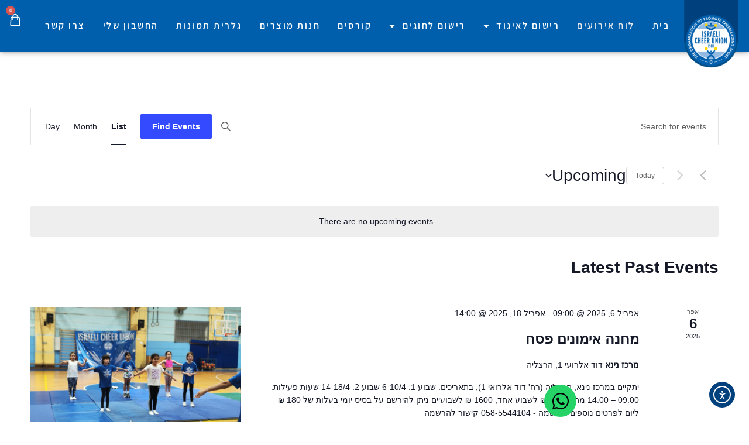

--- FILE ---
content_type: text/css
request_url: https://iscu.co.il/wp-content/uploads/elementor/css/post-67.css?ver=1766435433
body_size: 14713
content:
.elementor-67 .elementor-element.elementor-element-8ccf474{--display:flex;--flex-direction:row;--container-widget-width:calc( ( 1 - var( --container-widget-flex-grow ) ) * 100% );--container-widget-height:100%;--container-widget-flex-grow:1;--container-widget-align-self:stretch;--flex-wrap-mobile:wrap;--justify-content:space-around;--align-items:center;--gap:2px 2px;--row-gap:2px;--column-gap:2px;box-shadow:0px 0px 10px 0px rgba(0,0,0,0.5);}.elementor-67 .elementor-element.elementor-element-8ccf474:not(.elementor-motion-effects-element-type-background), .elementor-67 .elementor-element.elementor-element-8ccf474 > .elementor-motion-effects-container > .elementor-motion-effects-layer{background-color:#005FAD;}.elementor-67 .elementor-element.elementor-element-6bb117b{--display:flex;--padding-top:0px;--padding-bottom:0px;--padding-left:0px;--padding-right:0px;}.elementor-67 .elementor-element.elementor-element-6bb117b.e-con{--flex-grow:0;--flex-shrink:0;}.elementor-widget-image .widget-image-caption{color:var( --e-global-color-text );font-family:var( --e-global-typography-text-font-family ), Sans-serif;font-weight:var( --e-global-typography-text-font-weight );}.elementor-67 .elementor-element.elementor-element-376dca5{width:var( --container-widget-width, 118px );max-width:118px;--container-widget-width:118px;--container-widget-flex-grow:0;text-align:center;}.elementor-67 .elementor-element.elementor-element-376dca5 > .elementor-widget-container{margin:-51px 0px -71px 0px;}.elementor-67 .elementor-element.elementor-element-376dca5.elementor-element{--align-self:center;--flex-grow:0;--flex-shrink:0;}.elementor-67 .elementor-element.elementor-element-376dca5 img{width:84%;}.elementor-67 .elementor-element.elementor-element-9f1b4a4{--display:flex;--flex-direction:row;--container-widget-width:calc( ( 1 - var( --container-widget-flex-grow ) ) * 100% );--container-widget-height:100%;--container-widget-flex-grow:1;--container-widget-align-self:stretch;--flex-wrap-mobile:wrap;--align-items:center;--padding-top:0px;--padding-bottom:0px;--padding-left:0px;--padding-right:0px;}.elementor-widget-nav-menu .elementor-nav-menu .elementor-item{font-family:var( --e-global-typography-primary-font-family ), Sans-serif;font-weight:var( --e-global-typography-primary-font-weight );}.elementor-widget-nav-menu .elementor-nav-menu--main .elementor-item{color:var( --e-global-color-text );fill:var( --e-global-color-text );}.elementor-widget-nav-menu .elementor-nav-menu--main .elementor-item:hover,
					.elementor-widget-nav-menu .elementor-nav-menu--main .elementor-item.elementor-item-active,
					.elementor-widget-nav-menu .elementor-nav-menu--main .elementor-item.highlighted,
					.elementor-widget-nav-menu .elementor-nav-menu--main .elementor-item:focus{color:var( --e-global-color-accent );fill:var( --e-global-color-accent );}.elementor-widget-nav-menu .elementor-nav-menu--main:not(.e--pointer-framed) .elementor-item:before,
					.elementor-widget-nav-menu .elementor-nav-menu--main:not(.e--pointer-framed) .elementor-item:after{background-color:var( --e-global-color-accent );}.elementor-widget-nav-menu .e--pointer-framed .elementor-item:before,
					.elementor-widget-nav-menu .e--pointer-framed .elementor-item:after{border-color:var( --e-global-color-accent );}.elementor-widget-nav-menu{--e-nav-menu-divider-color:var( --e-global-color-text );}.elementor-widget-nav-menu .elementor-nav-menu--dropdown .elementor-item, .elementor-widget-nav-menu .elementor-nav-menu--dropdown  .elementor-sub-item{font-family:var( --e-global-typography-accent-font-family ), Sans-serif;font-weight:var( --e-global-typography-accent-font-weight );}.elementor-67 .elementor-element.elementor-element-c4ee114.elementor-element{--flex-grow:1;--flex-shrink:0;}.elementor-67 .elementor-element.elementor-element-c4ee114 .elementor-menu-toggle{margin-right:auto;background-color:rgba(255, 255, 255, 0);}.elementor-67 .elementor-element.elementor-element-c4ee114 .elementor-nav-menu .elementor-item{font-family:"Assistant", Sans-serif;font-size:16px;font-weight:600;letter-spacing:2.5px;}.elementor-67 .elementor-element.elementor-element-c4ee114 .elementor-nav-menu--main .elementor-item{color:#FFFFFF;fill:#FFFFFF;padding-left:15px;padding-right:15px;padding-top:24px;padding-bottom:24px;}.elementor-67 .elementor-element.elementor-element-c4ee114 .elementor-nav-menu--main .elementor-item:hover,
					.elementor-67 .elementor-element.elementor-element-c4ee114 .elementor-nav-menu--main .elementor-item.elementor-item-active,
					.elementor-67 .elementor-element.elementor-element-c4ee114 .elementor-nav-menu--main .elementor-item.highlighted,
					.elementor-67 .elementor-element.elementor-element-c4ee114 .elementor-nav-menu--main .elementor-item:focus{color:#E9E9E9;fill:#E9E9E9;}.elementor-67 .elementor-element.elementor-element-c4ee114{--e-nav-menu-horizontal-menu-item-margin:calc( 0px / 2 );--nav-menu-icon-size:25px;}.elementor-67 .elementor-element.elementor-element-c4ee114 .elementor-nav-menu--main:not(.elementor-nav-menu--layout-horizontal) .elementor-nav-menu > li:not(:last-child){margin-bottom:0px;}.elementor-67 .elementor-element.elementor-element-c4ee114 .elementor-nav-menu--dropdown a, .elementor-67 .elementor-element.elementor-element-c4ee114 .elementor-menu-toggle{color:#000000;fill:#000000;}.elementor-67 .elementor-element.elementor-element-c4ee114 .elementor-nav-menu--dropdown{background-color:#DEE5E5;border-style:solid;border-color:#CACACA;}.elementor-67 .elementor-element.elementor-element-c4ee114 .elementor-nav-menu--dropdown a:hover,
					.elementor-67 .elementor-element.elementor-element-c4ee114 .elementor-nav-menu--dropdown a:focus,
					.elementor-67 .elementor-element.elementor-element-c4ee114 .elementor-nav-menu--dropdown a.elementor-item-active,
					.elementor-67 .elementor-element.elementor-element-c4ee114 .elementor-nav-menu--dropdown a.highlighted,
					.elementor-67 .elementor-element.elementor-element-c4ee114 .elementor-menu-toggle:hover,
					.elementor-67 .elementor-element.elementor-element-c4ee114 .elementor-menu-toggle:focus{color:#003AF1;}.elementor-67 .elementor-element.elementor-element-c4ee114 .elementor-nav-menu--dropdown a:hover,
					.elementor-67 .elementor-element.elementor-element-c4ee114 .elementor-nav-menu--dropdown a:focus,
					.elementor-67 .elementor-element.elementor-element-c4ee114 .elementor-nav-menu--dropdown a.elementor-item-active,
					.elementor-67 .elementor-element.elementor-element-c4ee114 .elementor-nav-menu--dropdown a.highlighted{background-color:#FDFFFC;}.elementor-67 .elementor-element.elementor-element-c4ee114 .elementor-nav-menu--dropdown a.elementor-item-active{color:#003AF1;background-color:#DEE5E5;}.elementor-67 .elementor-element.elementor-element-c4ee114 .elementor-nav-menu--dropdown a{padding-top:6px;padding-bottom:6px;}.elementor-67 .elementor-element.elementor-element-c4ee114 .elementor-nav-menu--dropdown li:not(:last-child){border-style:solid;border-color:#B2B2B2;border-bottom-width:1px;}.elementor-67 .elementor-element.elementor-element-c4ee114 div.elementor-menu-toggle{color:#FFFFFF;}.elementor-67 .elementor-element.elementor-element-c4ee114 div.elementor-menu-toggle svg{fill:#FFFFFF;}.elementor-67 .elementor-element.elementor-element-c4ee114 div.elementor-menu-toggle:hover, .elementor-67 .elementor-element.elementor-element-c4ee114 div.elementor-menu-toggle:focus{color:#EEEEEE;}.elementor-67 .elementor-element.elementor-element-c4ee114 div.elementor-menu-toggle:hover svg, .elementor-67 .elementor-element.elementor-element-c4ee114 div.elementor-menu-toggle:focus svg{fill:#EEEEEE;}.elementor-widget-woocommerce-menu-cart .elementor-menu-cart__toggle .elementor-button{font-family:var( --e-global-typography-primary-font-family ), Sans-serif;font-weight:var( --e-global-typography-primary-font-weight );}.elementor-widget-woocommerce-menu-cart .elementor-menu-cart__product-name a{font-family:var( --e-global-typography-primary-font-family ), Sans-serif;font-weight:var( --e-global-typography-primary-font-weight );}.elementor-widget-woocommerce-menu-cart .elementor-menu-cart__product-price{font-family:var( --e-global-typography-primary-font-family ), Sans-serif;font-weight:var( --e-global-typography-primary-font-weight );}.elementor-widget-woocommerce-menu-cart .elementor-menu-cart__footer-buttons .elementor-button{font-family:var( --e-global-typography-primary-font-family ), Sans-serif;font-weight:var( --e-global-typography-primary-font-weight );}.elementor-widget-woocommerce-menu-cart .elementor-menu-cart__footer-buttons a.elementor-button--view-cart{font-family:var( --e-global-typography-primary-font-family ), Sans-serif;font-weight:var( --e-global-typography-primary-font-weight );}.elementor-widget-woocommerce-menu-cart .elementor-menu-cart__footer-buttons a.elementor-button--checkout{font-family:var( --e-global-typography-primary-font-family ), Sans-serif;font-weight:var( --e-global-typography-primary-font-weight );}.elementor-widget-woocommerce-menu-cart .woocommerce-mini-cart__empty-message{font-family:var( --e-global-typography-primary-font-family ), Sans-serif;font-weight:var( --e-global-typography-primary-font-weight );}.elementor-67 .elementor-element.elementor-element-938184e{--main-alignment:right;--divider-style:solid;--subtotal-divider-style:solid;--elementor-remove-from-cart-button:none;--remove-from-cart-button:block;--toggle-button-icon-color:#FFFFFF;--toggle-button-icon-hover-color:#E9E9E9;--toggle-button-border-width:0px;--toggle-icon-size:24px;--cart-border-style:none;--product-price-color:#636363;--cart-footer-layout:1fr;--products-max-height-sidecart:calc(100vh - 300px);--products-max-height-minicart:calc(100vh - 450px);--checkout-button-background-color:#005FAD;}.elementor-67 .elementor-element.elementor-element-938184e.elementor-menu-cart--cart-type-mini-cart .elementor-menu-cart__container{left:0;right:auto;transform:none;}body:not(.rtl) .elementor-67 .elementor-element.elementor-element-938184e .elementor-menu-cart__toggle .elementor-button-icon .elementor-button-icon-qty[data-counter]{right:-12px;top:-12px;}body.rtl .elementor-67 .elementor-element.elementor-element-938184e .elementor-menu-cart__toggle .elementor-button-icon .elementor-button-icon-qty[data-counter]{right:12px;top:-12px;left:auto;}.elementor-67 .elementor-element.elementor-element-938184e .widget_shopping_cart_content{--subtotal-divider-left-width:0;--subtotal-divider-right-width:0;}.elementor-67 .elementor-element.elementor-element-938184e .elementor-menu-cart__product-name a{color:#666666;}.elementor-theme-builder-content-area{height:400px;}.elementor-location-header:before, .elementor-location-footer:before{content:"";display:table;clear:both;}@media(max-width:1024px){.elementor-67 .elementor-element.elementor-element-8ccf474{--flex-direction:row;--container-widget-width:calc( ( 1 - var( --container-widget-flex-grow ) ) * 100% );--container-widget-height:100%;--container-widget-flex-grow:1;--container-widget-align-self:stretch;--flex-wrap-mobile:wrap;--justify-content:space-around;--align-items:center;}.elementor-67 .elementor-element.elementor-element-376dca5{width:var( --container-widget-width, 35% );max-width:35%;--container-widget-width:35%;--container-widget-flex-grow:0;text-align:right;}.elementor-67 .elementor-element.elementor-element-376dca5.elementor-element{--align-self:center;}.elementor-67 .elementor-element.elementor-element-9f1b4a4{--justify-content:flex-end;--padding-top:0px;--padding-bottom:0px;--padding-left:15px;--padding-right:0px;}.elementor-67 .elementor-element.elementor-element-c4ee114{width:var( --container-widget-width, 20px );max-width:20px;--container-widget-width:20px;--container-widget-flex-grow:0;}.elementor-67 .elementor-element.elementor-element-c4ee114 > .elementor-widget-container{margin:0px 0px 0px 0px;padding:0% 0% 0% 0%;}.elementor-67 .elementor-element.elementor-element-c4ee114.elementor-element{--align-self:center;--order:99999 /* order end hack */;--flex-grow:0;--flex-shrink:1;}}@media(max-width:767px){.elementor-67 .elementor-element.elementor-element-8ccf474{--flex-direction:row;--container-widget-width:calc( ( 1 - var( --container-widget-flex-grow ) ) * 100% );--container-widget-height:100%;--container-widget-flex-grow:1;--container-widget-align-self:stretch;--flex-wrap-mobile:wrap;--justify-content:space-between;--align-items:center;--flex-wrap:nowrap;}.elementor-67 .elementor-element.elementor-element-8ccf474.e-con{--align-self:center;--order:-99999 /* order start hack */;--flex-grow:0;--flex-shrink:0;}.elementor-67 .elementor-element.elementor-element-6bb117b{--width:200px;--flex-direction:row;--container-widget-width:initial;--container-widget-height:100%;--container-widget-flex-grow:1;--container-widget-align-self:stretch;--flex-wrap-mobile:wrap;}.elementor-67 .elementor-element.elementor-element-6bb117b.e-con{--flex-grow:0;--flex-shrink:0;}.elementor-67 .elementor-element.elementor-element-376dca5 > .elementor-widget-container{margin:-33px 0px -45px 0px;}.elementor-67 .elementor-element.elementor-element-376dca5{text-align:right;}.elementor-67 .elementor-element.elementor-element-376dca5 img{width:103px;}.elementor-67 .elementor-element.elementor-element-9f1b4a4{--gap:0px 0px;--row-gap:0px;--column-gap:0px;--padding-top:0px;--padding-bottom:0px;--padding-left:0px;--padding-right:0px;}.elementor-67 .elementor-element.elementor-element-c4ee114{--container-widget-width:40px;--container-widget-flex-grow:0;width:var( --container-widget-width, 40px );max-width:40px;}.elementor-67 .elementor-element.elementor-element-c4ee114.elementor-element{--align-self:center;}.elementor-67 .elementor-element.elementor-element-c4ee114 .elementor-nav-menu--main .elementor-item{padding-top:36px;padding-bottom:36px;}.elementor-67 .elementor-element.elementor-element-c4ee114 .elementor-nav-menu--dropdown{border-width:1px 1px 1px 1px;border-radius:0px 0px 30px 30px;}.elementor-67 .elementor-element.elementor-element-c4ee114 .elementor-nav-menu--dropdown li:first-child a{border-top-left-radius:0px;border-top-right-radius:0px;}.elementor-67 .elementor-element.elementor-element-c4ee114 .elementor-nav-menu--dropdown li:last-child a{border-bottom-right-radius:30px;border-bottom-left-radius:30px;}.elementor-67 .elementor-element.elementor-element-c4ee114 .elementor-nav-menu--main > .elementor-nav-menu > li > .elementor-nav-menu--dropdown, .elementor-67 .elementor-element.elementor-element-c4ee114 .elementor-nav-menu__container.elementor-nav-menu--dropdown{margin-top:9px !important;}}@media(min-width:768px){.elementor-67 .elementor-element.elementor-element-8ccf474{--content-width:1400px;}.elementor-67 .elementor-element.elementor-element-6bb117b{--width:8.722%;}}@media(max-width:1024px) and (min-width:768px){.elementor-67 .elementor-element.elementor-element-6bb117b{--width:309.758px;}}

--- FILE ---
content_type: text/css
request_url: https://iscu.co.il/wp-content/uploads/elementor/css/post-116.css?ver=1766435433
body_size: 13408
content:
.elementor-116 .elementor-element.elementor-element-999fdd9{--display:flex;--flex-direction:row;--container-widget-width:initial;--container-widget-height:100%;--container-widget-flex-grow:1;--container-widget-align-self:stretch;--flex-wrap-mobile:wrap;--gap:0px 0px;--row-gap:0px;--column-gap:0px;--overlay-opacity:0.21;--padding-top:3%;--padding-bottom:3%;--padding-left:1%;--padding-right:1%;}.elementor-116 .elementor-element.elementor-element-999fdd9:not(.elementor-motion-effects-element-type-background), .elementor-116 .elementor-element.elementor-element-999fdd9 > .elementor-motion-effects-container > .elementor-motion-effects-layer{background-color:#005FAD;}.elementor-116 .elementor-element.elementor-element-999fdd9::before, .elementor-116 .elementor-element.elementor-element-999fdd9 > .elementor-background-video-container::before, .elementor-116 .elementor-element.elementor-element-999fdd9 > .e-con-inner > .elementor-background-video-container::before, .elementor-116 .elementor-element.elementor-element-999fdd9 > .elementor-background-slideshow::before, .elementor-116 .elementor-element.elementor-element-999fdd9 > .e-con-inner > .elementor-background-slideshow::before, .elementor-116 .elementor-element.elementor-element-999fdd9 > .elementor-motion-effects-container > .elementor-motion-effects-layer::before{background-image:url("https://iscu.co.il/wp-content/uploads/2023/07/iscubg.png");--background-overlay:'';background-position:center center;background-repeat:no-repeat;}.elementor-116 .elementor-element.elementor-element-d404f74{--display:flex;--flex-direction:column;--container-widget-width:100%;--container-widget-height:initial;--container-widget-flex-grow:0;--container-widget-align-self:initial;--flex-wrap-mobile:wrap;}.elementor-116 .elementor-element.elementor-element-d404f74.e-con{--flex-grow:0;--flex-shrink:0;}.elementor-widget-heading .elementor-heading-title{font-family:var( --e-global-typography-primary-font-family ), Sans-serif;font-weight:var( --e-global-typography-primary-font-weight );color:var( --e-global-color-primary );}.elementor-116 .elementor-element.elementor-element-2a7c4a89 .elementor-heading-title{font-family:"Poppins", Sans-serif;font-size:22px;font-weight:600;text-transform:capitalize;font-style:normal;text-decoration:none;line-height:1.2em;letter-spacing:0px;color:#FFFFFF;}.elementor-widget-icon-list .elementor-icon-list-item:not(:last-child):after{border-color:var( --e-global-color-text );}.elementor-widget-icon-list .elementor-icon-list-icon i{color:var( --e-global-color-primary );}.elementor-widget-icon-list .elementor-icon-list-icon svg{fill:var( --e-global-color-primary );}.elementor-widget-icon-list .elementor-icon-list-item > .elementor-icon-list-text, .elementor-widget-icon-list .elementor-icon-list-item > a{font-family:var( --e-global-typography-text-font-family ), Sans-serif;font-weight:var( --e-global-typography-text-font-weight );}.elementor-widget-icon-list .elementor-icon-list-text{color:var( --e-global-color-secondary );}.elementor-116 .elementor-element.elementor-element-9bd38a8 .elementor-icon-list-icon i{color:#FFFFFF;transition:color 0.3s;}.elementor-116 .elementor-element.elementor-element-9bd38a8 .elementor-icon-list-icon svg{fill:#FFFFFF;transition:fill 0.3s;}.elementor-116 .elementor-element.elementor-element-9bd38a8{--e-icon-list-icon-size:14px;--icon-vertical-offset:0px;}.elementor-116 .elementor-element.elementor-element-9bd38a8 .elementor-icon-list-item > .elementor-icon-list-text, .elementor-116 .elementor-element.elementor-element-9bd38a8 .elementor-icon-list-item > a{font-family:"Assistant", Sans-serif;font-weight:600;}.elementor-116 .elementor-element.elementor-element-9bd38a8 .elementor-icon-list-text{color:#FFFFFF;transition:color 0.3s;}.elementor-116 .elementor-element.elementor-element-22f92f65{--grid-template-columns:repeat(4, auto);--icon-size:23px;--grid-column-gap:12px;--grid-row-gap:18px;}.elementor-116 .elementor-element.elementor-element-22f92f65 .elementor-widget-container{text-align:right;}.elementor-116 .elementor-element.elementor-element-22f92f65 .elementor-social-icon{background-color:#02010100;--icon-padding:0em;}.elementor-116 .elementor-element.elementor-element-22f92f65 .elementor-social-icon i{color:#FFFFFF;}.elementor-116 .elementor-element.elementor-element-22f92f65 .elementor-social-icon svg{fill:#FFFFFF;}.elementor-116 .elementor-element.elementor-element-22f92f65 .elementor-social-icon:hover i{color:#C8D5DC;}.elementor-116 .elementor-element.elementor-element-22f92f65 .elementor-social-icon:hover svg{fill:#C8D5DC;}.elementor-116 .elementor-element.elementor-element-374a16f{--display:flex;--flex-direction:column;--container-widget-width:100%;--container-widget-height:initial;--container-widget-flex-grow:0;--container-widget-align-self:initial;--flex-wrap-mobile:wrap;}.elementor-116 .elementor-element.elementor-element-374a16f.e-con{--flex-grow:0;--flex-shrink:0;}.elementor-widget-nav-menu .elementor-nav-menu .elementor-item{font-family:var( --e-global-typography-primary-font-family ), Sans-serif;font-weight:var( --e-global-typography-primary-font-weight );}.elementor-widget-nav-menu .elementor-nav-menu--main .elementor-item{color:var( --e-global-color-text );fill:var( --e-global-color-text );}.elementor-widget-nav-menu .elementor-nav-menu--main .elementor-item:hover,
					.elementor-widget-nav-menu .elementor-nav-menu--main .elementor-item.elementor-item-active,
					.elementor-widget-nav-menu .elementor-nav-menu--main .elementor-item.highlighted,
					.elementor-widget-nav-menu .elementor-nav-menu--main .elementor-item:focus{color:var( --e-global-color-accent );fill:var( --e-global-color-accent );}.elementor-widget-nav-menu .elementor-nav-menu--main:not(.e--pointer-framed) .elementor-item:before,
					.elementor-widget-nav-menu .elementor-nav-menu--main:not(.e--pointer-framed) .elementor-item:after{background-color:var( --e-global-color-accent );}.elementor-widget-nav-menu .e--pointer-framed .elementor-item:before,
					.elementor-widget-nav-menu .e--pointer-framed .elementor-item:after{border-color:var( --e-global-color-accent );}.elementor-widget-nav-menu{--e-nav-menu-divider-color:var( --e-global-color-text );}.elementor-widget-nav-menu .elementor-nav-menu--dropdown .elementor-item, .elementor-widget-nav-menu .elementor-nav-menu--dropdown  .elementor-sub-item{font-family:var( --e-global-typography-accent-font-family ), Sans-serif;font-weight:var( --e-global-typography-accent-font-weight );}.elementor-116 .elementor-element.elementor-element-7d7dee6 .elementor-nav-menu--dropdown a, .elementor-116 .elementor-element.elementor-element-7d7dee6 .elementor-menu-toggle{color:#FFFFFF;fill:#FFFFFF;}.elementor-116 .elementor-element.elementor-element-7d7dee6 .elementor-nav-menu--dropdown{background-color:#005FAD00;}.elementor-116 .elementor-element.elementor-element-7d7dee6 .elementor-nav-menu--dropdown a:hover,
					.elementor-116 .elementor-element.elementor-element-7d7dee6 .elementor-nav-menu--dropdown a:focus,
					.elementor-116 .elementor-element.elementor-element-7d7dee6 .elementor-nav-menu--dropdown a.elementor-item-active,
					.elementor-116 .elementor-element.elementor-element-7d7dee6 .elementor-nav-menu--dropdown a.highlighted,
					.elementor-116 .elementor-element.elementor-element-7d7dee6 .elementor-menu-toggle:hover,
					.elementor-116 .elementor-element.elementor-element-7d7dee6 .elementor-menu-toggle:focus{color:#FFFFFF;}.elementor-116 .elementor-element.elementor-element-7d7dee6 .elementor-nav-menu--dropdown a:hover,
					.elementor-116 .elementor-element.elementor-element-7d7dee6 .elementor-nav-menu--dropdown a:focus,
					.elementor-116 .elementor-element.elementor-element-7d7dee6 .elementor-nav-menu--dropdown a.elementor-item-active,
					.elementor-116 .elementor-element.elementor-element-7d7dee6 .elementor-nav-menu--dropdown a.highlighted{background-color:#005FAD00;}.elementor-116 .elementor-element.elementor-element-7d7dee6 .elementor-nav-menu--dropdown a.elementor-item-active{color:#FFFFFF;background-color:#00000000;}.elementor-116 .elementor-element.elementor-element-7d7dee6 .elementor-nav-menu--dropdown .elementor-item, .elementor-116 .elementor-element.elementor-element-7d7dee6 .elementor-nav-menu--dropdown  .elementor-sub-item{font-family:"Poppins", Sans-serif;font-size:16px;font-weight:400;text-transform:capitalize;font-style:normal;text-decoration:none;letter-spacing:0px;}.elementor-116 .elementor-element.elementor-element-d54f526{--display:flex;--flex-direction:column;--container-widget-width:100%;--container-widget-height:initial;--container-widget-flex-grow:0;--container-widget-align-self:initial;--flex-wrap-mobile:wrap;--justify-content:space-around;}.elementor-116 .elementor-element.elementor-element-d54f526.e-con{--flex-grow:0;--flex-shrink:0;}.elementor-widget-text-editor{font-family:var( --e-global-typography-text-font-family ), Sans-serif;font-weight:var( --e-global-typography-text-font-weight );color:var( --e-global-color-text );}.elementor-widget-text-editor.elementor-drop-cap-view-stacked .elementor-drop-cap{background-color:var( --e-global-color-primary );}.elementor-widget-text-editor.elementor-drop-cap-view-framed .elementor-drop-cap, .elementor-widget-text-editor.elementor-drop-cap-view-default .elementor-drop-cap{color:var( --e-global-color-primary );border-color:var( --e-global-color-primary );}.elementor-116 .elementor-element.elementor-element-8a3b099{color:#FFFFFF;}.elementor-116 .elementor-element.elementor-element-2aca2b00{--display:flex;--min-height:45px;--flex-direction:row;--container-widget-width:calc( ( 1 - var( --container-widget-flex-grow ) ) * 100% );--container-widget-height:100%;--container-widget-flex-grow:1;--container-widget-align-self:stretch;--flex-wrap-mobile:wrap;--justify-content:flex-start;--align-items:stretch;--gap:0px 0px;--row-gap:0px;--column-gap:0px;--padding-top:0%;--padding-bottom:0%;--padding-left:8%;--padding-right:8%;}.elementor-116 .elementor-element.elementor-element-2aca2b00:not(.elementor-motion-effects-element-type-background), .elementor-116 .elementor-element.elementor-element-2aca2b00 > .elementor-motion-effects-container > .elementor-motion-effects-layer{background-color:#00417D;}.elementor-116 .elementor-element.elementor-element-796b94a9.elementor-element{--align-self:center;--flex-grow:1;--flex-shrink:0;}.elementor-116 .elementor-element.elementor-element-796b94a9{text-align:right;}.elementor-116 .elementor-element.elementor-element-796b94a9 .elementor-heading-title{font-family:"Assistant", Sans-serif;font-size:12px;font-weight:400;text-transform:none;font-style:normal;text-decoration:none;line-height:1.5em;letter-spacing:0px;color:#FFFFFF;}.elementor-116 .elementor-element.elementor-element-8836651.elementor-element{--align-self:center;--order:99999 /* order end hack */;--flex-grow:1;--flex-shrink:0;}.elementor-116 .elementor-element.elementor-element-8836651{text-align:left;}.elementor-116 .elementor-element.elementor-element-8836651 .elementor-heading-title{font-family:"Assistant", Sans-serif;font-size:12px;font-weight:400;text-transform:none;font-style:normal;text-decoration:none;line-height:1.5em;letter-spacing:0px;color:#FFFFFF;}.elementor-theme-builder-content-area{height:400px;}.elementor-location-header:before, .elementor-location-footer:before{content:"";display:table;clear:both;}@media(max-width:1024px){.elementor-116 .elementor-element.elementor-element-22f92f65{--icon-size:18px;}.elementor-116 .elementor-element.elementor-element-7d7dee6 .elementor-nav-menu--dropdown .elementor-item, .elementor-116 .elementor-element.elementor-element-7d7dee6 .elementor-nav-menu--dropdown  .elementor-sub-item{font-size:14px;}.elementor-116 .elementor-element.elementor-element-2aca2b00{--padding-top:0%;--padding-bottom:0%;--padding-left:5%;--padding-right:5%;}.elementor-116 .elementor-element.elementor-element-796b94a9 .elementor-heading-title{font-size:14px;}.elementor-116 .elementor-element.elementor-element-8836651 .elementor-heading-title{font-size:14px;}}@media(min-width:768px){.elementor-116 .elementor-element.elementor-element-d404f74{--width:31.171%;}.elementor-116 .elementor-element.elementor-element-374a16f{--width:26.29%;}.elementor-116 .elementor-element.elementor-element-d54f526{--width:39.608%;}}@media(max-width:767px){.elementor-116 .elementor-element.elementor-element-2a7c4a89 .elementor-heading-title{font-size:24px;}.elementor-116 .elementor-element.elementor-element-9bd38a8 .elementor-icon-list-item > .elementor-icon-list-text, .elementor-116 .elementor-element.elementor-element-9bd38a8 .elementor-icon-list-item > a{font-size:18px;}.elementor-116 .elementor-element.elementor-element-22f92f65{--grid-template-columns:repeat(4, auto);--icon-size:24px;}.elementor-116 .elementor-element.elementor-element-22f92f65 .elementor-widget-container{text-align:right;}.elementor-116 .elementor-element.elementor-element-2aca2b00{--min-height:60px;--padding-top:3%;--padding-bottom:3%;--padding-left:1%;--padding-right:1%;}.elementor-116 .elementor-element.elementor-element-796b94a9{width:100%;max-width:100%;text-align:center;}.elementor-116 .elementor-element.elementor-element-796b94a9.elementor-element{--align-self:center;--flex-grow:1;--flex-shrink:0;}.elementor-116 .elementor-element.elementor-element-8836651{width:100%;max-width:100%;text-align:center;}}/* Start custom CSS for text-editor, class: .elementor-element-8a3b099 */.elementor-116 .elementor-element.elementor-element-8a3b099 a{
    color:#ffffff!Important;
}/* End custom CSS */

--- FILE ---
content_type: text/css
request_url: https://iscu.co.il/wp-content/uploads/elementor/css/post-2763.css?ver=1766435433
body_size: 75
content:
.elementor-2763 .elementor-element.elementor-element-63a33a56{--display:flex;}.elementor-2763 .elementor-element.elementor-element-44f3e8ed .e-contact-buttons{--e-contact-buttons-horizontal-offset:0px;--e-contact-buttons-vertical-offset:8px;}